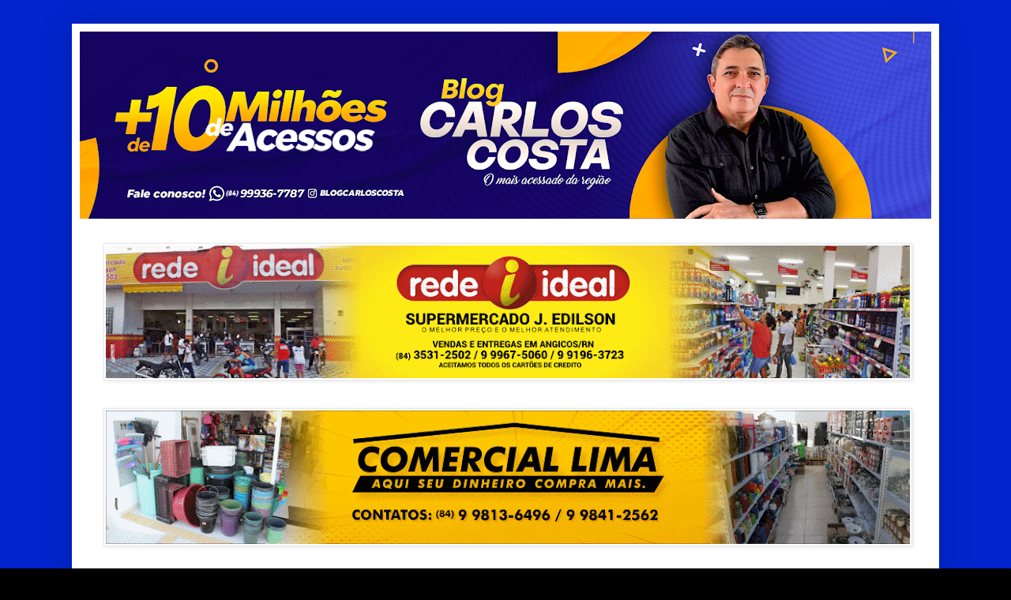

--- FILE ---
content_type: text/html; charset=UTF-8
request_url: https://www.carloscosta.com.br/b/stats?style=BLACK_TRANSPARENT&timeRange=ALL_TIME&token=APq4FmA8Lx4aaHvJvB5o0SxrLBf8jHi117zIt5s2wITEXHi_Uf2Hpi5JEtFuMFww1vWNeKyHaOHQ98GJq3NiVK7mjLwbIng5WA
body_size: 45
content:
{"total":10379609,"sparklineOptions":{"backgroundColor":{"fillOpacity":0.1,"fill":"#000000"},"series":[{"areaOpacity":0.3,"color":"#202020"}]},"sparklineData":[[0,46],[1,100],[2,67],[3,37],[4,23],[5,24],[6,22],[7,19],[8,31],[9,25],[10,25],[11,30],[12,32],[13,29],[14,32],[15,33],[16,49],[17,66],[18,35],[19,39],[20,35],[21,27],[22,32],[23,27],[24,28],[25,31],[26,31],[27,32],[28,40],[29,29]],"nextTickMs":14516}

--- FILE ---
content_type: text/html; charset=utf-8
request_url: https://www.google.com/recaptcha/api2/aframe
body_size: 266
content:
<!DOCTYPE HTML><html><head><meta http-equiv="content-type" content="text/html; charset=UTF-8"></head><body><script nonce="6WuSaZeomaAvTkfEcKOTMQ">/** Anti-fraud and anti-abuse applications only. See google.com/recaptcha */ try{var clients={'sodar':'https://pagead2.googlesyndication.com/pagead/sodar?'};window.addEventListener("message",function(a){try{if(a.source===window.parent){var b=JSON.parse(a.data);var c=clients[b['id']];if(c){var d=document.createElement('img');d.src=c+b['params']+'&rc='+(localStorage.getItem("rc::a")?sessionStorage.getItem("rc::b"):"");window.document.body.appendChild(d);sessionStorage.setItem("rc::e",parseInt(sessionStorage.getItem("rc::e")||0)+1);localStorage.setItem("rc::h",'1765631466132');}}}catch(b){}});window.parent.postMessage("_grecaptcha_ready", "*");}catch(b){}</script></body></html>